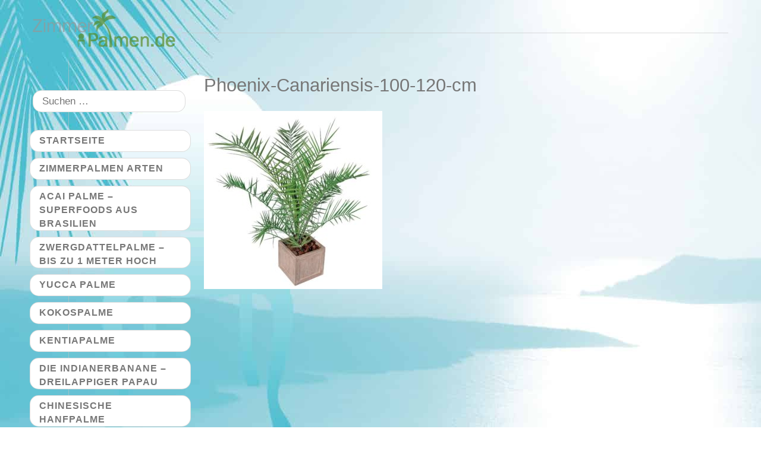

--- FILE ---
content_type: text/html; charset=UTF-8
request_url: https://www.zimmer-palmen.de/zimmerpalmen/phoenix-canariensis-100-120-cm/
body_size: 7675
content:
<!DOCTYPE html>
<html lang="de">
<head>
<meta charset="UTF-8">
<meta name="viewport" content="width=device-width, initial-scale=1">
<link rel="profile" href="http://gmpg.org/xfn/11">
<link rel="pingback" href="https://www.zimmer-palmen.de/xmlrpc.php">

<meta name='robots' content='index, follow, max-image-preview:large, max-snippet:-1, max-video-preview:-1' />

	<!-- This site is optimized with the Yoast SEO plugin v26.7 - https://yoast.com/wordpress/plugins/seo/ -->
	<title>Phoenix-Canariensis-100-120-cm - Zimmerpalmen- Der große Palmenratgeber</title>
	<link rel="canonical" href="https://www.zimmer-palmen.de/zimmerpalmen/phoenix-canariensis-100-120-cm/" />
	<meta property="og:locale" content="de_DE" />
	<meta property="og:type" content="article" />
	<meta property="og:title" content="Phoenix-Canariensis-100-120-cm - Zimmerpalmen- Der große Palmenratgeber" />
	<meta property="og:url" content="https://www.zimmer-palmen.de/zimmerpalmen/phoenix-canariensis-100-120-cm/" />
	<meta property="og:site_name" content="Zimmerpalmen- Der große Palmenratgeber" />
	<meta property="article:modified_time" content="2018-03-22T17:53:44+00:00" />
	<meta property="og:image" content="https://www.zimmer-palmen.de/zimmerpalmen/phoenix-canariensis-100-120-cm" />
	<meta property="og:image:width" content="800" />
	<meta property="og:image:height" content="800" />
	<meta property="og:image:type" content="image/jpeg" />
	<meta name="twitter:card" content="summary_large_image" />
	<script type="application/ld+json" class="yoast-schema-graph">{"@context":"https://schema.org","@graph":[{"@type":"WebPage","@id":"https://www.zimmer-palmen.de/zimmerpalmen/phoenix-canariensis-100-120-cm/","url":"https://www.zimmer-palmen.de/zimmerpalmen/phoenix-canariensis-100-120-cm/","name":"Phoenix-Canariensis-100-120-cm - Zimmerpalmen- Der große Palmenratgeber","isPartOf":{"@id":"https://www.zimmer-palmen.de/#website"},"primaryImageOfPage":{"@id":"https://www.zimmer-palmen.de/zimmerpalmen/phoenix-canariensis-100-120-cm/#primaryimage"},"image":{"@id":"https://www.zimmer-palmen.de/zimmerpalmen/phoenix-canariensis-100-120-cm/#primaryimage"},"thumbnailUrl":"https://www.zimmer-palmen.de/wp-content/uploads/2017/03/Phoenix-Canariensis-100-120-cm-e1589184626949.jpg","datePublished":"2017-03-17T16:13:38+00:00","dateModified":"2018-03-22T17:53:44+00:00","breadcrumb":{"@id":"https://www.zimmer-palmen.de/zimmerpalmen/phoenix-canariensis-100-120-cm/#breadcrumb"},"inLanguage":"de","potentialAction":[{"@type":"ReadAction","target":["https://www.zimmer-palmen.de/zimmerpalmen/phoenix-canariensis-100-120-cm/"]}]},{"@type":"ImageObject","inLanguage":"de","@id":"https://www.zimmer-palmen.de/zimmerpalmen/phoenix-canariensis-100-120-cm/#primaryimage","url":"https://www.zimmer-palmen.de/wp-content/uploads/2017/03/Phoenix-Canariensis-100-120-cm-e1589184626949.jpg","contentUrl":"https://www.zimmer-palmen.de/wp-content/uploads/2017/03/Phoenix-Canariensis-100-120-cm-e1589184626949.jpg","width":800,"height":800},{"@type":"BreadcrumbList","@id":"https://www.zimmer-palmen.de/zimmerpalmen/phoenix-canariensis-100-120-cm/#breadcrumb","itemListElement":[{"@type":"ListItem","position":1,"name":"Startseite","item":"https://www.zimmer-palmen.de/"},{"@type":"ListItem","position":2,"name":"Zimmerpalmen &#8211; der große Palmenratgeber","item":"https://www.zimmer-palmen.de/"},{"@type":"ListItem","position":3,"name":"Phoenix-Canariensis-100-120-cm"}]},{"@type":"WebSite","@id":"https://www.zimmer-palmen.de/#website","url":"https://www.zimmer-palmen.de/","name":"Zimmerpalmen- Der große Palmenratgeber","description":"Zimmerpalmen Arten eine Übersicht","potentialAction":[{"@type":"SearchAction","target":{"@type":"EntryPoint","urlTemplate":"https://www.zimmer-palmen.de/?s={search_term_string}"},"query-input":{"@type":"PropertyValueSpecification","valueRequired":true,"valueName":"search_term_string"}}],"inLanguage":"de"}]}</script>
	<!-- / Yoast SEO plugin. -->


<link rel="alternate" type="application/rss+xml" title="Zimmerpalmen- Der große Palmenratgeber &raquo; Feed" href="https://www.zimmer-palmen.de/feed/" />
<link rel="alternate" type="application/rss+xml" title="Zimmerpalmen- Der große Palmenratgeber &raquo; Kommentar-Feed" href="https://www.zimmer-palmen.de/comments/feed/" />
<link rel="alternate" title="oEmbed (JSON)" type="application/json+oembed" href="https://www.zimmer-palmen.de/wp-json/oembed/1.0/embed?url=https%3A%2F%2Fwww.zimmer-palmen.de%2Fzimmerpalmen%2Fphoenix-canariensis-100-120-cm%2F" />
<link rel="alternate" title="oEmbed (XML)" type="text/xml+oembed" href="https://www.zimmer-palmen.de/wp-json/oembed/1.0/embed?url=https%3A%2F%2Fwww.zimmer-palmen.de%2Fzimmerpalmen%2Fphoenix-canariensis-100-120-cm%2F&#038;format=xml" />
<style id='wp-img-auto-sizes-contain-inline-css' type='text/css'>
img:is([sizes=auto i],[sizes^="auto," i]){contain-intrinsic-size:3000px 1500px}
/*# sourceURL=wp-img-auto-sizes-contain-inline-css */
</style>
<!-- <link rel='stylesheet' id='usrStyle-css' href='https://www.zimmer-palmen.de/wp-content/plugins/universal-star-rating/css/style.css?ver=6.9' type='text/css' media='all' /> -->
<link rel="stylesheet" type="text/css" href="//www.zimmer-palmen.de/wp-content/cache/wpfc-minified/lywfxo04/2oxak.css" media="all"/>
<style id='wp-block-library-inline-css' type='text/css'>
:root{--wp-block-synced-color:#7a00df;--wp-block-synced-color--rgb:122,0,223;--wp-bound-block-color:var(--wp-block-synced-color);--wp-editor-canvas-background:#ddd;--wp-admin-theme-color:#007cba;--wp-admin-theme-color--rgb:0,124,186;--wp-admin-theme-color-darker-10:#006ba1;--wp-admin-theme-color-darker-10--rgb:0,107,160.5;--wp-admin-theme-color-darker-20:#005a87;--wp-admin-theme-color-darker-20--rgb:0,90,135;--wp-admin-border-width-focus:2px}@media (min-resolution:192dpi){:root{--wp-admin-border-width-focus:1.5px}}.wp-element-button{cursor:pointer}:root .has-very-light-gray-background-color{background-color:#eee}:root .has-very-dark-gray-background-color{background-color:#313131}:root .has-very-light-gray-color{color:#eee}:root .has-very-dark-gray-color{color:#313131}:root .has-vivid-green-cyan-to-vivid-cyan-blue-gradient-background{background:linear-gradient(135deg,#00d084,#0693e3)}:root .has-purple-crush-gradient-background{background:linear-gradient(135deg,#34e2e4,#4721fb 50%,#ab1dfe)}:root .has-hazy-dawn-gradient-background{background:linear-gradient(135deg,#faaca8,#dad0ec)}:root .has-subdued-olive-gradient-background{background:linear-gradient(135deg,#fafae1,#67a671)}:root .has-atomic-cream-gradient-background{background:linear-gradient(135deg,#fdd79a,#004a59)}:root .has-nightshade-gradient-background{background:linear-gradient(135deg,#330968,#31cdcf)}:root .has-midnight-gradient-background{background:linear-gradient(135deg,#020381,#2874fc)}:root{--wp--preset--font-size--normal:16px;--wp--preset--font-size--huge:42px}.has-regular-font-size{font-size:1em}.has-larger-font-size{font-size:2.625em}.has-normal-font-size{font-size:var(--wp--preset--font-size--normal)}.has-huge-font-size{font-size:var(--wp--preset--font-size--huge)}.has-text-align-center{text-align:center}.has-text-align-left{text-align:left}.has-text-align-right{text-align:right}.has-fit-text{white-space:nowrap!important}#end-resizable-editor-section{display:none}.aligncenter{clear:both}.items-justified-left{justify-content:flex-start}.items-justified-center{justify-content:center}.items-justified-right{justify-content:flex-end}.items-justified-space-between{justify-content:space-between}.screen-reader-text{border:0;clip-path:inset(50%);height:1px;margin:-1px;overflow:hidden;padding:0;position:absolute;width:1px;word-wrap:normal!important}.screen-reader-text:focus{background-color:#ddd;clip-path:none;color:#444;display:block;font-size:1em;height:auto;left:5px;line-height:normal;padding:15px 23px 14px;text-decoration:none;top:5px;width:auto;z-index:100000}html :where(.has-border-color){border-style:solid}html :where([style*=border-top-color]){border-top-style:solid}html :where([style*=border-right-color]){border-right-style:solid}html :where([style*=border-bottom-color]){border-bottom-style:solid}html :where([style*=border-left-color]){border-left-style:solid}html :where([style*=border-width]){border-style:solid}html :where([style*=border-top-width]){border-top-style:solid}html :where([style*=border-right-width]){border-right-style:solid}html :where([style*=border-bottom-width]){border-bottom-style:solid}html :where([style*=border-left-width]){border-left-style:solid}html :where(img[class*=wp-image-]){height:auto;max-width:100%}:where(figure){margin:0 0 1em}html :where(.is-position-sticky){--wp-admin--admin-bar--position-offset:var(--wp-admin--admin-bar--height,0px)}@media screen and (max-width:600px){html :where(.is-position-sticky){--wp-admin--admin-bar--position-offset:0px}}

/*# sourceURL=wp-block-library-inline-css */
</style><style id='global-styles-inline-css' type='text/css'>
:root{--wp--preset--aspect-ratio--square: 1;--wp--preset--aspect-ratio--4-3: 4/3;--wp--preset--aspect-ratio--3-4: 3/4;--wp--preset--aspect-ratio--3-2: 3/2;--wp--preset--aspect-ratio--2-3: 2/3;--wp--preset--aspect-ratio--16-9: 16/9;--wp--preset--aspect-ratio--9-16: 9/16;--wp--preset--color--black: #000000;--wp--preset--color--cyan-bluish-gray: #abb8c3;--wp--preset--color--white: #ffffff;--wp--preset--color--pale-pink: #f78da7;--wp--preset--color--vivid-red: #cf2e2e;--wp--preset--color--luminous-vivid-orange: #ff6900;--wp--preset--color--luminous-vivid-amber: #fcb900;--wp--preset--color--light-green-cyan: #7bdcb5;--wp--preset--color--vivid-green-cyan: #00d084;--wp--preset--color--pale-cyan-blue: #8ed1fc;--wp--preset--color--vivid-cyan-blue: #0693e3;--wp--preset--color--vivid-purple: #9b51e0;--wp--preset--gradient--vivid-cyan-blue-to-vivid-purple: linear-gradient(135deg,rgb(6,147,227) 0%,rgb(155,81,224) 100%);--wp--preset--gradient--light-green-cyan-to-vivid-green-cyan: linear-gradient(135deg,rgb(122,220,180) 0%,rgb(0,208,130) 100%);--wp--preset--gradient--luminous-vivid-amber-to-luminous-vivid-orange: linear-gradient(135deg,rgb(252,185,0) 0%,rgb(255,105,0) 100%);--wp--preset--gradient--luminous-vivid-orange-to-vivid-red: linear-gradient(135deg,rgb(255,105,0) 0%,rgb(207,46,46) 100%);--wp--preset--gradient--very-light-gray-to-cyan-bluish-gray: linear-gradient(135deg,rgb(238,238,238) 0%,rgb(169,184,195) 100%);--wp--preset--gradient--cool-to-warm-spectrum: linear-gradient(135deg,rgb(74,234,220) 0%,rgb(151,120,209) 20%,rgb(207,42,186) 40%,rgb(238,44,130) 60%,rgb(251,105,98) 80%,rgb(254,248,76) 100%);--wp--preset--gradient--blush-light-purple: linear-gradient(135deg,rgb(255,206,236) 0%,rgb(152,150,240) 100%);--wp--preset--gradient--blush-bordeaux: linear-gradient(135deg,rgb(254,205,165) 0%,rgb(254,45,45) 50%,rgb(107,0,62) 100%);--wp--preset--gradient--luminous-dusk: linear-gradient(135deg,rgb(255,203,112) 0%,rgb(199,81,192) 50%,rgb(65,88,208) 100%);--wp--preset--gradient--pale-ocean: linear-gradient(135deg,rgb(255,245,203) 0%,rgb(182,227,212) 50%,rgb(51,167,181) 100%);--wp--preset--gradient--electric-grass: linear-gradient(135deg,rgb(202,248,128) 0%,rgb(113,206,126) 100%);--wp--preset--gradient--midnight: linear-gradient(135deg,rgb(2,3,129) 0%,rgb(40,116,252) 100%);--wp--preset--font-size--small: 13px;--wp--preset--font-size--medium: 20px;--wp--preset--font-size--large: 36px;--wp--preset--font-size--x-large: 42px;--wp--preset--spacing--20: 0.44rem;--wp--preset--spacing--30: 0.67rem;--wp--preset--spacing--40: 1rem;--wp--preset--spacing--50: 1.5rem;--wp--preset--spacing--60: 2.25rem;--wp--preset--spacing--70: 3.38rem;--wp--preset--spacing--80: 5.06rem;--wp--preset--shadow--natural: 6px 6px 9px rgba(0, 0, 0, 0.2);--wp--preset--shadow--deep: 12px 12px 50px rgba(0, 0, 0, 0.4);--wp--preset--shadow--sharp: 6px 6px 0px rgba(0, 0, 0, 0.2);--wp--preset--shadow--outlined: 6px 6px 0px -3px rgb(255, 255, 255), 6px 6px rgb(0, 0, 0);--wp--preset--shadow--crisp: 6px 6px 0px rgb(0, 0, 0);}:where(.is-layout-flex){gap: 0.5em;}:where(.is-layout-grid){gap: 0.5em;}body .is-layout-flex{display: flex;}.is-layout-flex{flex-wrap: wrap;align-items: center;}.is-layout-flex > :is(*, div){margin: 0;}body .is-layout-grid{display: grid;}.is-layout-grid > :is(*, div){margin: 0;}:where(.wp-block-columns.is-layout-flex){gap: 2em;}:where(.wp-block-columns.is-layout-grid){gap: 2em;}:where(.wp-block-post-template.is-layout-flex){gap: 1.25em;}:where(.wp-block-post-template.is-layout-grid){gap: 1.25em;}.has-black-color{color: var(--wp--preset--color--black) !important;}.has-cyan-bluish-gray-color{color: var(--wp--preset--color--cyan-bluish-gray) !important;}.has-white-color{color: var(--wp--preset--color--white) !important;}.has-pale-pink-color{color: var(--wp--preset--color--pale-pink) !important;}.has-vivid-red-color{color: var(--wp--preset--color--vivid-red) !important;}.has-luminous-vivid-orange-color{color: var(--wp--preset--color--luminous-vivid-orange) !important;}.has-luminous-vivid-amber-color{color: var(--wp--preset--color--luminous-vivid-amber) !important;}.has-light-green-cyan-color{color: var(--wp--preset--color--light-green-cyan) !important;}.has-vivid-green-cyan-color{color: var(--wp--preset--color--vivid-green-cyan) !important;}.has-pale-cyan-blue-color{color: var(--wp--preset--color--pale-cyan-blue) !important;}.has-vivid-cyan-blue-color{color: var(--wp--preset--color--vivid-cyan-blue) !important;}.has-vivid-purple-color{color: var(--wp--preset--color--vivid-purple) !important;}.has-black-background-color{background-color: var(--wp--preset--color--black) !important;}.has-cyan-bluish-gray-background-color{background-color: var(--wp--preset--color--cyan-bluish-gray) !important;}.has-white-background-color{background-color: var(--wp--preset--color--white) !important;}.has-pale-pink-background-color{background-color: var(--wp--preset--color--pale-pink) !important;}.has-vivid-red-background-color{background-color: var(--wp--preset--color--vivid-red) !important;}.has-luminous-vivid-orange-background-color{background-color: var(--wp--preset--color--luminous-vivid-orange) !important;}.has-luminous-vivid-amber-background-color{background-color: var(--wp--preset--color--luminous-vivid-amber) !important;}.has-light-green-cyan-background-color{background-color: var(--wp--preset--color--light-green-cyan) !important;}.has-vivid-green-cyan-background-color{background-color: var(--wp--preset--color--vivid-green-cyan) !important;}.has-pale-cyan-blue-background-color{background-color: var(--wp--preset--color--pale-cyan-blue) !important;}.has-vivid-cyan-blue-background-color{background-color: var(--wp--preset--color--vivid-cyan-blue) !important;}.has-vivid-purple-background-color{background-color: var(--wp--preset--color--vivid-purple) !important;}.has-black-border-color{border-color: var(--wp--preset--color--black) !important;}.has-cyan-bluish-gray-border-color{border-color: var(--wp--preset--color--cyan-bluish-gray) !important;}.has-white-border-color{border-color: var(--wp--preset--color--white) !important;}.has-pale-pink-border-color{border-color: var(--wp--preset--color--pale-pink) !important;}.has-vivid-red-border-color{border-color: var(--wp--preset--color--vivid-red) !important;}.has-luminous-vivid-orange-border-color{border-color: var(--wp--preset--color--luminous-vivid-orange) !important;}.has-luminous-vivid-amber-border-color{border-color: var(--wp--preset--color--luminous-vivid-amber) !important;}.has-light-green-cyan-border-color{border-color: var(--wp--preset--color--light-green-cyan) !important;}.has-vivid-green-cyan-border-color{border-color: var(--wp--preset--color--vivid-green-cyan) !important;}.has-pale-cyan-blue-border-color{border-color: var(--wp--preset--color--pale-cyan-blue) !important;}.has-vivid-cyan-blue-border-color{border-color: var(--wp--preset--color--vivid-cyan-blue) !important;}.has-vivid-purple-border-color{border-color: var(--wp--preset--color--vivid-purple) !important;}.has-vivid-cyan-blue-to-vivid-purple-gradient-background{background: var(--wp--preset--gradient--vivid-cyan-blue-to-vivid-purple) !important;}.has-light-green-cyan-to-vivid-green-cyan-gradient-background{background: var(--wp--preset--gradient--light-green-cyan-to-vivid-green-cyan) !important;}.has-luminous-vivid-amber-to-luminous-vivid-orange-gradient-background{background: var(--wp--preset--gradient--luminous-vivid-amber-to-luminous-vivid-orange) !important;}.has-luminous-vivid-orange-to-vivid-red-gradient-background{background: var(--wp--preset--gradient--luminous-vivid-orange-to-vivid-red) !important;}.has-very-light-gray-to-cyan-bluish-gray-gradient-background{background: var(--wp--preset--gradient--very-light-gray-to-cyan-bluish-gray) !important;}.has-cool-to-warm-spectrum-gradient-background{background: var(--wp--preset--gradient--cool-to-warm-spectrum) !important;}.has-blush-light-purple-gradient-background{background: var(--wp--preset--gradient--blush-light-purple) !important;}.has-blush-bordeaux-gradient-background{background: var(--wp--preset--gradient--blush-bordeaux) !important;}.has-luminous-dusk-gradient-background{background: var(--wp--preset--gradient--luminous-dusk) !important;}.has-pale-ocean-gradient-background{background: var(--wp--preset--gradient--pale-ocean) !important;}.has-electric-grass-gradient-background{background: var(--wp--preset--gradient--electric-grass) !important;}.has-midnight-gradient-background{background: var(--wp--preset--gradient--midnight) !important;}.has-small-font-size{font-size: var(--wp--preset--font-size--small) !important;}.has-medium-font-size{font-size: var(--wp--preset--font-size--medium) !important;}.has-large-font-size{font-size: var(--wp--preset--font-size--large) !important;}.has-x-large-font-size{font-size: var(--wp--preset--font-size--x-large) !important;}
/*# sourceURL=global-styles-inline-css */
</style>

<style id='classic-theme-styles-inline-css' type='text/css'>
/*! This file is auto-generated */
.wp-block-button__link{color:#fff;background-color:#32373c;border-radius:9999px;box-shadow:none;text-decoration:none;padding:calc(.667em + 2px) calc(1.333em + 2px);font-size:1.125em}.wp-block-file__button{background:#32373c;color:#fff;text-decoration:none}
/*# sourceURL=/wp-includes/css/classic-themes.min.css */
</style>
<!-- <link rel='stylesheet' id='toc-screen-css' href='https://www.zimmer-palmen.de/wp-content/plugins/table-of-contents-plus/screen.min.css?ver=2411.1' type='text/css' media='all' /> -->
<!-- <link rel='stylesheet' id='genericons-css' href='https://www.zimmer-palmen.de/wp-content/themes/linedrawing/fonts/genericons/genericons.css?ver=6.9' type='text/css' media='all' /> -->
<!-- <link rel='stylesheet' id='linedrawing-style-css' href='https://www.zimmer-palmen.de/wp-content/themes/linedrawing/style.css?ver=6.9' type='text/css' media='all' /> -->
<!-- <link rel='stylesheet' id='tablepress-default-css' href='https://www.zimmer-palmen.de/wp-content/plugins/tablepress/css/build/default.css?ver=3.2.6' type='text/css' media='all' /> -->
<link rel="stylesheet" type="text/css" href="//www.zimmer-palmen.de/wp-content/cache/wpfc-minified/7lm5qmd5/a75dt.css" media="all"/>
<script src='//www.zimmer-palmen.de/wp-content/cache/wpfc-minified/2ri7iedo/4aqtm.js' type="text/javascript"></script>
<!-- <script type="text/javascript" src="https://www.zimmer-palmen.de/wp-includes/js/jquery/jquery.min.js?ver=3.7.1" id="jquery-core-js"></script> -->
<!-- <script type="text/javascript" src="https://www.zimmer-palmen.de/wp-includes/js/jquery/jquery-migrate.min.js?ver=3.4.1" id="jquery-migrate-js"></script> -->
<link rel="https://api.w.org/" href="https://www.zimmer-palmen.de/wp-json/" /><link rel="alternate" title="JSON" type="application/json" href="https://www.zimmer-palmen.de/wp-json/wp/v2/media/48" /><link rel="EditURI" type="application/rsd+xml" title="RSD" href="https://www.zimmer-palmen.de/xmlrpc.php?rsd" />
<meta name="generator" content="WordPress 6.9" />
<link rel='shortlink' href='https://www.zimmer-palmen.de/?p=48' />

		<!-- GA Google Analytics @ https://m0n.co/ga -->
		<script>
			(function(i,s,o,g,r,a,m){i['GoogleAnalyticsObject']=r;i[r]=i[r]||function(){
			(i[r].q=i[r].q||[]).push(arguments)},i[r].l=1*new Date();a=s.createElement(o),
			m=s.getElementsByTagName(o)[0];a.async=1;a.src=g;m.parentNode.insertBefore(a,m)
			})(window,document,'script','https://www.google-analytics.com/analytics.js','ga');
			ga('create', 'UA-97226956-1', 'auto');
			ga('require', 'linkid');
			ga('set', 'anonymizeIp', true);
			ga('send', 'pageview');
		</script>

			<style type="text/css">
			.site-branding { width: 240px; }
			#restofheader { margin-left: 250px; }
			@media only screen and (max-width:768px) {
				.site-branding {
					width: 189.6px;
				}
				#restofheader {
					margin-left: 197.5px;
				}
			}
		</style>
		
	<style type="text/css" id="custom-background-css">
body.custom-background { background-image: url("https://www.zimmer-palmen.de/wp-content/uploads/2017/03/img_pixabay.com_palm_xl_d.jpg"); background-position: left top; background-size: auto; background-repeat: repeat; background-attachment: scroll; }
</style>
	</head>

<body class="attachment wp-singular attachment-template-default attachmentid-48 attachment-jpeg custom-background wp-theme-linedrawing">
<div id="page" class="hfeed site">

	<div id="inner-page"> <!--Everything but footer. Allows footer to be full width. -->

	<header id="masthead" class="site-header" role="banner">
		<div class="site-branding">
		
			<!--Display logo user sets in customizer -->
							<a href='https://www.zimmer-palmen.de/'
					title='Zimmerpalmen- Der große Palmenratgeber'
					rel='home'><img src='https://www.zimmer-palmen.de/wp-content/uploads/2017/03/logo_zimmer-palmen.de_.png'
					alt='Zimmerpalmen- Der große Palmenratgeber'>
				</a>
				
			<!--Otherwise, display standard text header -->
					</div> <!-- .site-branding -->
		
		
		<div id="restofheader">
		
			<!-- Menu for small screens -->
			<nav id="mobile-navigation" role="navigation">
				<p class="menu-toggle"></p>
				<a class="skip-link screen-reader-text" href="#content">Skip to content</a>

				<div class="mobile-menu"><ul id="menu-main-menu" class="menu"><li id="menu-item-538" class="menu-item menu-item-type-custom menu-item-object-custom menu-item-538"><a href="/">Startseite</a></li>
<li id="menu-item-623" class="menu-item menu-item-type-custom menu-item-object-custom menu-item-623"><a href="/#">Zimmerpalmen Arten</a></li>
<li id="menu-item-892" class="menu-item menu-item-type-post_type menu-item-object-post menu-item-892"><a href="https://www.zimmer-palmen.de/acai-palme/">Acai Palme – Superfoods aus Brasilien</a></li>
<li id="menu-item-599" class="menu-item menu-item-type-post_type menu-item-object-post menu-item-599"><a href="https://www.zimmer-palmen.de/palmen-zwergdattelpalme/">Zwergdattelpalme – bis zu 1 Meter hoch</a></li>
<li id="menu-item-1020" class="menu-item menu-item-type-taxonomy menu-item-object-category menu-item-1020"><a href="https://www.zimmer-palmen.de/category/yucca-palmen/">Yucca Palme</a></li>
<li id="menu-item-601" class="menu-item menu-item-type-post_type menu-item-object-post menu-item-601"><a href="https://www.zimmer-palmen.de/palmen-kokospalme/">Kokospalme</a></li>
<li id="menu-item-602" class="menu-item menu-item-type-post_type menu-item-object-post menu-item-602"><a href="https://www.zimmer-palmen.de/palmen-kentiapalme/">Kentiapalme</a></li>
<li id="menu-item-603" class="menu-item menu-item-type-post_type menu-item-object-post menu-item-603"><a href="https://www.zimmer-palmen.de/palmen-indianerbanane/">Die Indianerbanane – dreilappiger Papau</a></li>
<li id="menu-item-604" class="menu-item menu-item-type-post_type menu-item-object-post menu-item-604"><a href="https://www.zimmer-palmen.de/palmen-chinesische-hanfpalme/">Chinesische Hanfpalme</a></li>
<li id="menu-item-605" class="menu-item menu-item-type-post_type menu-item-object-post menu-item-605"><a href="https://www.zimmer-palmen.de/palmen-die-goldfruchtpalme/">Die Goldfruchtpalme</a></li>
<li id="menu-item-606" class="menu-item menu-item-type-post_type menu-item-object-post menu-item-606"><a href="https://www.zimmer-palmen.de/elefantenfuss/">Elefantenfuß</a></li>
<li id="menu-item-923" class="menu-item menu-item-type-post_type menu-item-object-post menu-item-923"><a href="https://www.zimmer-palmen.de/fuchsschwanzpalme/">Fuchsschwanzpalme</a></li>
<li id="menu-item-607" class="menu-item menu-item-type-post_type menu-item-object-post menu-item-607"><a href="https://www.zimmer-palmen.de/palmen-drachenbaum/">Drachenbaum</a></li>
<li id="menu-item-608" class="menu-item menu-item-type-post_type menu-item-object-post menu-item-608"><a href="https://www.zimmer-palmen.de/palmen-betelpalme/">Betelpalme</a></li>
<li id="menu-item-919" class="menu-item menu-item-type-post_type menu-item-object-post menu-item-919"><a href="https://www.zimmer-palmen.de/dreieckspalme/">Dreieckspalme</a></li>
<li id="menu-item-609" class="menu-item menu-item-type-post_type menu-item-object-post menu-item-609"><a href="https://www.zimmer-palmen.de/palmen-die-bergpalme/">Die Bergpalme</a></li>
<li id="menu-item-610" class="menu-item menu-item-type-post_type menu-item-object-post menu-item-610"><a href="https://www.zimmer-palmen.de/palmen-bananenstaude/">Bananenstaude</a></li>
<li id="menu-item-720" class="menu-item menu-item-type-post_type menu-item-object-post menu-item-720"><a href="https://www.zimmer-palmen.de/schusterpalme/">Schusterpalme</a></li>
<li id="menu-item-724" class="menu-item menu-item-type-post_type menu-item-object-post menu-item-724"><a href="https://www.zimmer-palmen.de/dattelpalme/">Dattelpalme</a></li>
<li id="menu-item-697" class="menu-item menu-item-type-post_type menu-item-object-post menu-item-697"><a href="https://www.zimmer-palmen.de/die-bambuspalme/">Die Bambuspalme</a></li>
<li id="menu-item-1466" class="menu-item menu-item-type-post_type menu-item-object-post menu-item-1466"><a href="https://www.zimmer-palmen.de/wie-die-federpalme-dein-zuhause-mit-tropischem-flair-verzaubert/">Federpalme</a></li>
<li id="menu-item-1470" class="menu-item menu-item-type-post_type menu-item-object-post menu-item-1470"><a href="https://www.zimmer-palmen.de/faecherpalme/">Fächerpalme</a></li>
<li id="menu-item-1474" class="menu-item menu-item-type-post_type menu-item-object-post menu-item-1474"><a href="https://www.zimmer-palmen.de/flaschenpalme/">Flaschenpalme</a></li>
<li id="menu-item-1479" class="menu-item menu-item-type-post_type menu-item-object-post menu-item-1479"><a href="https://www.zimmer-palmen.de/mazari-palme/">Mazari Palme</a></li>
<li id="menu-item-1483" class="menu-item menu-item-type-post_type menu-item-object-post menu-item-1483"><a href="https://www.zimmer-palmen.de/schraubenpalme-im-fokus-pflegeleicht-und-pfiffig-gruen/">Schraubenpalme</a></li>
<li id="menu-item-611" class="menu-item menu-item-type-post_type menu-item-object-post menu-item-611"><a href="https://www.zimmer-palmen.de/palmen-zimmerbambus/">Zimmerbambus</a></li>
<li id="menu-item-613" class="menu-item menu-item-type-post_type menu-item-object-post menu-item-613"><a href="https://www.zimmer-palmen.de/palmen-palmensamen/">Palmensamen</a></li>
<li id="menu-item-614" class="menu-item menu-item-type-post_type menu-item-object-post menu-item-614"><a href="https://www.zimmer-palmen.de/palmen-palmenbuecher/">Palmenbücher</a></li>
<li id="menu-item-615" class="menu-item menu-item-type-post_type menu-item-object-post menu-item-615"><a href="https://www.zimmer-palmen.de/palmen-palmenerde-2/">Palmenerde</a></li>
<li id="menu-item-616" class="menu-item menu-item-type-post_type menu-item-object-post menu-item-616"><a href="https://www.zimmer-palmen.de/palmen-palme-palmen/">Palme &#038; Palmen</a></li>
<li id="menu-item-617" class="menu-item menu-item-type-post_type menu-item-object-post menu-item-617"><a href="https://www.zimmer-palmen.de/palmen-kaktus-kakteen/">Kaktus &#038; Kakteen</a></li>
<li id="menu-item-1016" class="menu-item menu-item-type-taxonomy menu-item-object-category menu-item-1016"><a href="https://www.zimmer-palmen.de/category/bambus/">Bambus</a></li>
<li id="menu-item-885" class="menu-item menu-item-type-post_type menu-item-object-post menu-item-885"><a href="https://www.zimmer-palmen.de/mandelbaum/">Mandelbaum</a></li>
<li id="menu-item-618" class="menu-item menu-item-type-taxonomy menu-item-object-category menu-item-618"><a href="https://www.zimmer-palmen.de/category/news/">News</a></li>
<li id="menu-item-960" class="menu-item menu-item-type-taxonomy menu-item-object-category menu-item-960"><a href="https://www.zimmer-palmen.de/category/allgemein/">Ratgeber / Blog</a></li>
</ul></div>			</nav><!-- #mobile-navigation -->
			
		</div> <!-- #restofheader -->
		
	</header><!-- #masthead -->

	<div id="content" class="site-content">
		<div id="left-bar"></div>

	<div id="primary" class="content-area">
		<main id="main" class="site-main" role="main">

			
				
<article id="post-48" class="post-48 attachment type-attachment status-inherit hentry">
	<header class="entry-header">
		<h1 class="entry-title">Phoenix-Canariensis-100-120-cm</h1>
	</header><!-- .entry-header -->

	<div class="entry-content">
		<p class="attachment"><a href='https://www.zimmer-palmen.de/wp-content/uploads/2017/03/Phoenix-Canariensis-100-120-cm-e1589184626949.jpg'><img fetchpriority="high" decoding="async" width="300" height="300" src="https://www.zimmer-palmen.de/wp-content/uploads/2017/03/Phoenix-Canariensis-100-120-cm-300x300.jpg" class="attachment-medium size-medium" alt="" srcset="https://www.zimmer-palmen.de/wp-content/uploads/2017/03/Phoenix-Canariensis-100-120-cm-300x300.jpg 300w, https://www.zimmer-palmen.de/wp-content/uploads/2017/03/Phoenix-Canariensis-100-120-cm-150x150.jpg 150w, https://www.zimmer-palmen.de/wp-content/uploads/2017/03/Phoenix-Canariensis-100-120-cm-768x768.jpg 768w, https://www.zimmer-palmen.de/wp-content/uploads/2017/03/Phoenix-Canariensis-100-120-cm-e1589184626949.jpg 800w" sizes="(max-width: 300px) 100vw, 300px" /></a></p>
			</div><!-- .entry-content -->
	</article><!-- #post-## -->

				
			
		</main><!-- #main -->
	</div><!-- #primary -->


	<div id="sidebar-wrapper">
	
					<div id="tertiary" class="widget-area role="complementary">
				<aside id="search-3" class="widget widget_search"><form role="search" method="get" class="search-form" action="https://www.zimmer-palmen.de/">
				<label>
					<span class="screen-reader-text">Suche nach:</span>
					<input type="search" class="search-field" placeholder="Suchen …" value="" name="s" />
				</label>
				<input type="submit" class="search-submit" value="Suchen" />
			</form></aside>			</div>
					
	
<!-- The Primary navigation menu -->
		<nav id="site-navigation" class="main-navigation" role="navigation">
			<div class="menu-main-menu-container"><ul id="menu-main-menu-1" class="menu"><li class="menu-item menu-item-type-custom menu-item-object-custom menu-item-538"><a href="/">Startseite</a></li>
<li class="menu-item menu-item-type-custom menu-item-object-custom menu-item-623"><a href="/#">Zimmerpalmen Arten</a></li>
<li class="menu-item menu-item-type-post_type menu-item-object-post menu-item-892"><a href="https://www.zimmer-palmen.de/acai-palme/">Acai Palme – Superfoods aus Brasilien</a></li>
<li class="menu-item menu-item-type-post_type menu-item-object-post menu-item-599"><a href="https://www.zimmer-palmen.de/palmen-zwergdattelpalme/">Zwergdattelpalme – bis zu 1 Meter hoch</a></li>
<li class="menu-item menu-item-type-taxonomy menu-item-object-category menu-item-1020"><a href="https://www.zimmer-palmen.de/category/yucca-palmen/">Yucca Palme</a></li>
<li class="menu-item menu-item-type-post_type menu-item-object-post menu-item-601"><a href="https://www.zimmer-palmen.de/palmen-kokospalme/">Kokospalme</a></li>
<li class="menu-item menu-item-type-post_type menu-item-object-post menu-item-602"><a href="https://www.zimmer-palmen.de/palmen-kentiapalme/">Kentiapalme</a></li>
<li class="menu-item menu-item-type-post_type menu-item-object-post menu-item-603"><a href="https://www.zimmer-palmen.de/palmen-indianerbanane/">Die Indianerbanane – dreilappiger Papau</a></li>
<li class="menu-item menu-item-type-post_type menu-item-object-post menu-item-604"><a href="https://www.zimmer-palmen.de/palmen-chinesische-hanfpalme/">Chinesische Hanfpalme</a></li>
<li class="menu-item menu-item-type-post_type menu-item-object-post menu-item-605"><a href="https://www.zimmer-palmen.de/palmen-die-goldfruchtpalme/">Die Goldfruchtpalme</a></li>
<li class="menu-item menu-item-type-post_type menu-item-object-post menu-item-606"><a href="https://www.zimmer-palmen.de/elefantenfuss/">Elefantenfuß</a></li>
<li class="menu-item menu-item-type-post_type menu-item-object-post menu-item-923"><a href="https://www.zimmer-palmen.de/fuchsschwanzpalme/">Fuchsschwanzpalme</a></li>
<li class="menu-item menu-item-type-post_type menu-item-object-post menu-item-607"><a href="https://www.zimmer-palmen.de/palmen-drachenbaum/">Drachenbaum</a></li>
<li class="menu-item menu-item-type-post_type menu-item-object-post menu-item-608"><a href="https://www.zimmer-palmen.de/palmen-betelpalme/">Betelpalme</a></li>
<li class="menu-item menu-item-type-post_type menu-item-object-post menu-item-919"><a href="https://www.zimmer-palmen.de/dreieckspalme/">Dreieckspalme</a></li>
<li class="menu-item menu-item-type-post_type menu-item-object-post menu-item-609"><a href="https://www.zimmer-palmen.de/palmen-die-bergpalme/">Die Bergpalme</a></li>
<li class="menu-item menu-item-type-post_type menu-item-object-post menu-item-610"><a href="https://www.zimmer-palmen.de/palmen-bananenstaude/">Bananenstaude</a></li>
<li class="menu-item menu-item-type-post_type menu-item-object-post menu-item-720"><a href="https://www.zimmer-palmen.de/schusterpalme/">Schusterpalme</a></li>
<li class="menu-item menu-item-type-post_type menu-item-object-post menu-item-724"><a href="https://www.zimmer-palmen.de/dattelpalme/">Dattelpalme</a></li>
<li class="menu-item menu-item-type-post_type menu-item-object-post menu-item-697"><a href="https://www.zimmer-palmen.de/die-bambuspalme/">Die Bambuspalme</a></li>
<li class="menu-item menu-item-type-post_type menu-item-object-post menu-item-1466"><a href="https://www.zimmer-palmen.de/wie-die-federpalme-dein-zuhause-mit-tropischem-flair-verzaubert/">Federpalme</a></li>
<li class="menu-item menu-item-type-post_type menu-item-object-post menu-item-1470"><a href="https://www.zimmer-palmen.de/faecherpalme/">Fächerpalme</a></li>
<li class="menu-item menu-item-type-post_type menu-item-object-post menu-item-1474"><a href="https://www.zimmer-palmen.de/flaschenpalme/">Flaschenpalme</a></li>
<li class="menu-item menu-item-type-post_type menu-item-object-post menu-item-1479"><a href="https://www.zimmer-palmen.de/mazari-palme/">Mazari Palme</a></li>
<li class="menu-item menu-item-type-post_type menu-item-object-post menu-item-1483"><a href="https://www.zimmer-palmen.de/schraubenpalme-im-fokus-pflegeleicht-und-pfiffig-gruen/">Schraubenpalme</a></li>
<li class="menu-item menu-item-type-post_type menu-item-object-post menu-item-611"><a href="https://www.zimmer-palmen.de/palmen-zimmerbambus/">Zimmerbambus</a></li>
<li class="menu-item menu-item-type-post_type menu-item-object-post menu-item-613"><a href="https://www.zimmer-palmen.de/palmen-palmensamen/">Palmensamen</a></li>
<li class="menu-item menu-item-type-post_type menu-item-object-post menu-item-614"><a href="https://www.zimmer-palmen.de/palmen-palmenbuecher/">Palmenbücher</a></li>
<li class="menu-item menu-item-type-post_type menu-item-object-post menu-item-615"><a href="https://www.zimmer-palmen.de/palmen-palmenerde-2/">Palmenerde</a></li>
<li class="menu-item menu-item-type-post_type menu-item-object-post menu-item-616"><a href="https://www.zimmer-palmen.de/palmen-palme-palmen/">Palme &#038; Palmen</a></li>
<li class="menu-item menu-item-type-post_type menu-item-object-post menu-item-617"><a href="https://www.zimmer-palmen.de/palmen-kaktus-kakteen/">Kaktus &#038; Kakteen</a></li>
<li class="menu-item menu-item-type-taxonomy menu-item-object-category menu-item-1016"><a href="https://www.zimmer-palmen.de/category/bambus/">Bambus</a></li>
<li class="menu-item menu-item-type-post_type menu-item-object-post menu-item-885"><a href="https://www.zimmer-palmen.de/mandelbaum/">Mandelbaum</a></li>
<li class="menu-item menu-item-type-taxonomy menu-item-object-category menu-item-618"><a href="https://www.zimmer-palmen.de/category/news/">News</a></li>
<li class="menu-item menu-item-type-taxonomy menu-item-object-category menu-item-960"><a href="https://www.zimmer-palmen.de/category/allgemein/">Ratgeber / Blog</a></li>
</ul></div>		</nav><!-- #site-navigation -->	
	
	
		<div id="secondary" class="widget-area" role="complementary">
					</div><!-- #secondary -->

	</div><!--#sidebar-wrapper -->
	  </div><!-- #content -->
	</div><!-- #inner-header. Everything but footer. Allows footer to be full width. -->

	<footer id="colophon" class="site-footer" role="contentinfo">
		<div class="site-info">
			 <a href="/impressum/">Impressum</a>			<span class="sep"> | </span>
			 <a href="/datenschutzerklaerung/">Datenschutzerklaerung</a>			<span class="sep"> | </span>
			powered by <a href="http://wordpress.org/"  rel="nofollow">WordPress</a>			<span class="sep"> | </span>
			theme by <a href="https://www.imnotsoup.com/" rel="nofollow">mockturtle</a>		</div><!-- .site-info -->
	</footer><!-- #colophon -->
</div><!-- #page -->

<script type="speculationrules">
{"prefetch":[{"source":"document","where":{"and":[{"href_matches":"/*"},{"not":{"href_matches":["/wp-*.php","/wp-admin/*","/wp-content/uploads/*","/wp-content/*","/wp-content/plugins/*","/wp-content/themes/linedrawing/*","/*\\?(.+)"]}},{"not":{"selector_matches":"a[rel~=\"nofollow\"]"}},{"not":{"selector_matches":".no-prefetch, .no-prefetch a"}}]},"eagerness":"conservative"}]}
</script>
<script type="text/javascript" id="toc-front-js-extra">
/* <![CDATA[ */
var tocplus = {"visibility_show":"anzeigen","visibility_hide":"verstecken","width":"Auto"};
//# sourceURL=toc-front-js-extra
/* ]]> */
</script>
<script type="text/javascript" src="https://www.zimmer-palmen.de/wp-content/plugins/table-of-contents-plus/front.min.js?ver=2411.1" id="toc-front-js"></script>
<script type="text/javascript" src="https://www.zimmer-palmen.de/wp-content/themes/linedrawing/js/navigation.js?ver=20120206" id="linedrawing-navigation-js"></script>
<script type="text/javascript" src="https://www.zimmer-palmen.de/wp-content/themes/linedrawing/js/skip-link-focus-fix.js?ver=20130115" id="linedrawing-skip-link-focus-fix-js"></script>
<script type="text/javascript" src="https://www.zimmer-palmen.de/wp-content/plugins/page-links-to/dist/new-tab.js?ver=3.3.7" id="page-links-to-js"></script>

</body>
</html><!-- WP Fastest Cache file was created in 0.187 seconds, on 14. January 2026 @ 7:01 -->

--- FILE ---
content_type: text/css
request_url: https://www.zimmer-palmen.de/wp-content/cache/wpfc-minified/lywfxo04/2oxak.css
body_size: 361
content:
img.usr {
padding: 0 !important;
margin: 0 !important;
border: none !important;
display: inline !important;
vertical-align: baseline;
}
a.tooltip {
outline: none;
}
a.tooltip strong {
line-height: 30px;
}
a.tooltip:hover {
text-decoration: none;
}
a.tooltip span.tooltip {
z-index: 10;
display: none;
padding: 14px 20px;
margin-top: -12px;
margin-left: 28px;
width: auto;
line-height: 16px;
}
a.tooltip:hover span.tooltip{
display: inline;
position: absolute;
color: #111;
border: 1px solid #DCA;
background: #fffAF0;
}
img.callout {
z-index: 20;
position: absolute;
top: 12px;
border: 0;
left: -12px;
} a.tooltip span.tooltip
{
border-radius: 4px;
box-shadow: 5px 5px 8px #CCC;
}
table.usr {
border: 1px solid #dadada;
border-spacing: 0;
border-collapse: collapse;
}
table.usr th {
padding: 10px;
border-bottom: 1px solid #dadada;
border-left: 1px solid #dadada;
}
table.usr td {
padding: 5px;
border-left: 1px solid #dadada;
}
tr.bright {
background: #FFFFFC;
}
table.usrlist, table.usrlist th, table.usrlist td {
border: none;
}
span.usr, div.usr {
display: inline !important;
}
#usrFooter {
text-align: center;
color: #888888;
background-color: #FFFFFC;
padding: 5px 0;
margin: 20px 0 0 -20px;
border-style: solid;
border-color: #dadada;
border-width: 1px 0; }
#usrInfo.success {
font-size: 12px;
color: #3c763d;
background-color: #dff0d8;
padding: 12px;
margin: 20px 0 0 0;
border-style: solid;
border-color: #d6e9c6;
border-width: 1px 0;
border-left: 4px solid #3c763d;
}

--- FILE ---
content_type: application/javascript
request_url: https://www.zimmer-palmen.de/wp-content/themes/linedrawing/js/navigation.js?ver=20120206
body_size: 489
content:
/**
 * navigation.js
 *
 * Handles toggling the navigation menu for small screens and handles sidebar menus on desktop/laptop screens
 * 
 */

jQuery(document).ready(function($) {
  
  // Add dropdown toggle to menus
  $( '.page_item_has_children > a, .menu-item-has-children > a' ).after( '<button class="dropdown-toggle"></button>' );
	

  //Add 'toggle-on' class when button is clicked
  $( '.dropdown-toggle' ).click( function( e ) 
  {
    $(this).toggleClass( 'toggle-on' );
    $(this).parent().toggleClass( 'menu-selected' );
    $(this).parent().children('.children:first').fadeToggle();
  });

  //Dropdown for unregistered menus
  /*$('.page_item_has_children').hover(function(){
  
    //Animates only if screen is large enough, there are no animated siblings, and the element 
    //itself is not already animated.	  
    if ($(window).width() > 768 ) {
    	if ($(this).siblings().children().filter(':animated').size() == 0 ) {
     	 $(this).children('.children:first').filter(':not(:animated)').slideDown("slow");
    	}
    }
  }, function(){
    if ($(window).width() > 768 ) {
   	 $(this).addClass('menu-selected');
   	 $(this).children('.children:first').slideUp("slow", function() {
   	   $(this).parent().removeClass('menu-selected');
  	  }
   	 );
    }
  });

  $('.menu-item-has-children').hover(function(){
	  
	  //Animates only if screen is large enough, there are no animated siblings, and the element 
	  //itself is not already animated.	  
	  if ($(window).width() > 768 ) {
		  if ($(this).siblings().children().filter(':animated').size() == 0 ) {
			  $(this).children('.sub-menu:first').filter(':not(:animated)').slideDown("slow");
		  }
	  }
  }, function(){
	  if ($(window).width() > 768 ) {
		  $(this).addClass('menu-selected');
		  $(this).children('.sub-menu:first').slideUp("slow", function() {
			  $(this).parent().removeClass('menu-selected');
		  }
		  );
	  }
  }); */
  
  $('.menu-toggle').click(function() {
	  $('#mobile-navigation .menu').stop().fadeToggle();
  });
});

--- FILE ---
content_type: text/plain
request_url: https://www.google-analytics.com/j/collect?v=1&_v=j102&aip=1&a=1979654869&t=pageview&_s=1&dl=https%3A%2F%2Fwww.zimmer-palmen.de%2Fzimmerpalmen%2Fphoenix-canariensis-100-120-cm%2F&ul=en-us%40posix&dt=Phoenix-Canariensis-100-120-cm%20-%20Zimmerpalmen-%20Der%20gro%C3%9Fe%20Palmenratgeber&sr=1280x720&vp=1280x720&_u=aGBAAEIhAAAAACAAI~&jid=1807817541&gjid=477542549&cid=253539757.1769900786&tid=UA-97226956-1&_gid=300859009.1769900786&_r=1&_slc=1&z=489573483
body_size: -451
content:
2,cG-QQVFXLE05S